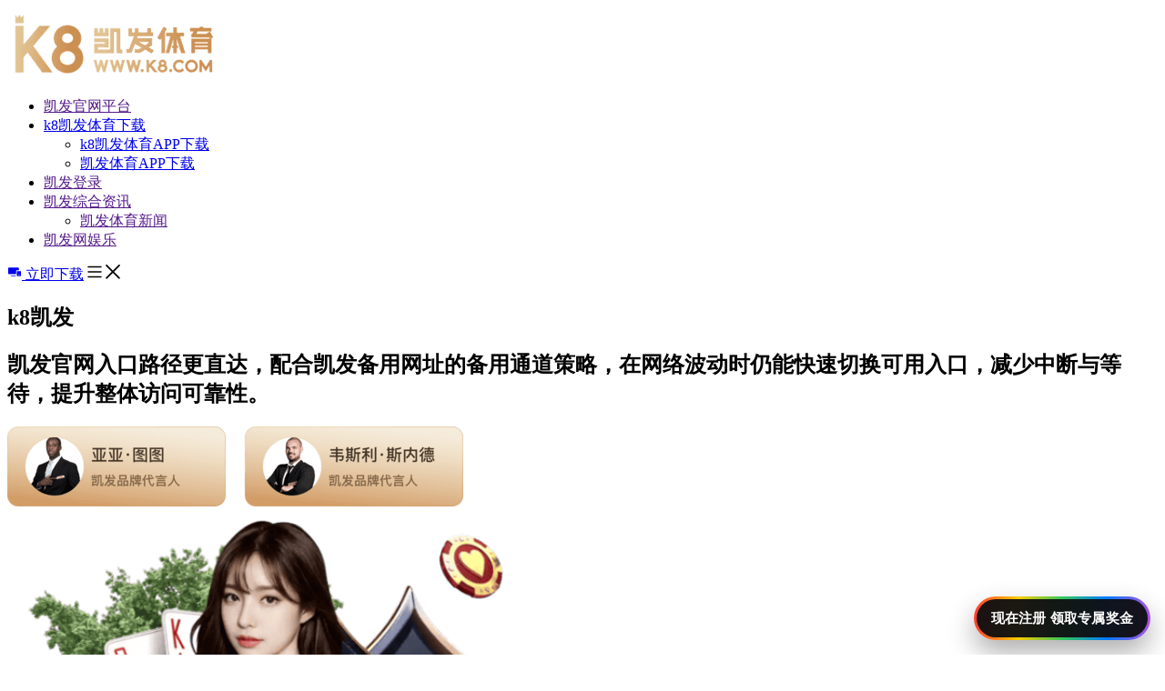

--- FILE ---
content_type: text/html; charset=UTF-8
request_url: http://newopstar.com/
body_size: 13422
content:
<!DOCTYPE html>
<html lang="zh-CN" prefix="og: https://ogp.me/ns#">
  <head>
    <meta http-equiv="Content-Type" content="text/html; charset=UTF-8">
    <meta http-equiv="Expires" content="0">
    <meta http-equiv="Cache-Control" content="no-cache">
    <meta http-equiv="windows-Target" content="_top">
    <meta name="theme-color" content="#fff">
    <meta name="viewport" content="width=device-width,initial-scale=1,minimum-scale=1,maximum-scale=5">
    <meta name="msvalidate.01" content="127F79ADBB1DF09A82CC68502506156A">
    <meta name="robots" content="index, follow, max-video-preview:-1, max-image-preview:large, max-snippet:-1">
    <title>
      凯发官网平台-
        凯发旗舰网站内容分类说明，查找更高效</title>
    <meta content="凯发电子网址采用官方统一发布与验证机制，搭配凯发官方网站权威入口说明，帮助用户有效识别正规渠道，降低误入非官方页面的风险，提升整体访问安全性。" name="description">
    <meta content="凯发官网平台-凯发旗舰平台-凯发k8集团-凯发手机登录" name="keywords">
    <meta name="copyright" content="k8凯发">
    <link rel="icon" type="/imgs/png" sizes="16x16" href="/imgs/k8icon.png">
    <link rel="icon" type="/imgs/png" sizes="32x32" href="/imgs/k8icon.png">
    <link rel="icon" type="/imgs/png" sizes="48x48" href="/imgs/k8icon.png">
    <link rel="shortcut icon" type="/imgs/x-icon" href="/imgs/k8icon.png">
    <link rel="apple-touch-icon" sizes="180x180" href="/imgs/k8icon.png">
    <link rel="mask-icon" href="/imgs/k8icon.png">
    <link rel="canonical" href="/">
    <link rel="alternate" hreflang="x-default" href="/">
    <link rel="alternate" hreflang="zh-CN" href="/">
    <meta property="og:type" content="website">
    <meta property="og:locale" content="zh-CN">
    <meta property="og:url" content="">
    <meta property="og:site_name" content="k8凯发">
    <meta property="og:title" content="凯发官网平台-凯发旗舰网站内容分类说明，查找更高效">
    <meta property="og:description" content="凯发电子网址采用官方统一发布与验证机制，搭配凯发官方网站权威入口说明，帮助用户有效识别正规渠道，降低误入非官方页面的风险，提升整体访问安全性。">
    <meta property="og:image" content="/imgs/site-figure.png">
    <meta property="og:updated_time" content="2024-11-10T18:56:23+00:00">
    <link rel="stylesheet" id="theme-css" href="/css/themes.css" type="text/css">
    <link rel="stylesheet" id="rest-css" href="/css/rest.css" type="text/css">
    <link rel="stylesheet" id="common-css" href="/css/common.css" type="text/css">
    <link rel="preload" as="image" href="/imgs/site-figure.png">
    <link rel="preload" as="image" href="/imgs/sponsor.png">
    <link rel="stylesheet" id="home-css" href="/css/home.css" type="text/css">
    <link rel="stylesheet" href="/css/swiper-bundle.min.css">
 <script type="text/javascript" src="/wp-includes/js/css.js"></script>
<script type="text/javascript" src="/wp-includes/js/html5.js"></script> 
    <style>.keyword-info-container{box-sizing:border-box;width:92%;margin-bottom:20px;font-size:12px;border-bottom:1px solid #dee1e5;border:1px solid #f1f3f4;margin:14px 16px;border-radius:2px;padding:20px;position:relative;-webkit-font-smoothing:antialiased}body[data-dt="1"] .keyword-info-container,html[dark] .keyword-info-container{border-color:#3d4042}.keyword-info-container .title{color:#26282d;font-size:16px;font-weight:bold}.keyword-info-container .tabs{list-style:none;display:flex;justify-content:flex-start;border-bottom:1px solid #dee1e5;margin-top:-10px;padding:0px 16px;align-items:center}.keyword-info-container .tabs.tip{border-color:#f8b199 !important;border-radius:2px;border:1px solid}.keyword-info-container .tabs li{padding:8px;padding-left:0;color:#000;cursor:pointer;font-size:12px}.keyword-info-container .tabs li.small{font-size:10px}.keyword-info-container .tabs li:last-child{overflow:hidden}.keyword-info-container .tabs li.active{color:#4285f4;margin:20px 0}table.keyword-info-table{border-collapse:collapse;width:100%;color:#000;font-size:12px;position:relative}.keyword-info-table thead{height:50px}.keyword-info-table th{padding:10px;padding-left:0;font-weight:bold;color:#000;font-size:12px}.keyword-info-table th:first-child{padding-left:16px}.keyword-info-table th:last-child{padding-right:0px}.keyword-info-table td{border-bottom:1px solid #f1f3f4;padding:10px;padding-left:0;height:50px;box-sizing:border-box}.keyword-info-table tr{border-bottom:1px solid #f1f3f4}body[data-dt="1"] .keyword-info-table td,html[dark] .keyword-info-table td{border-color:#3d4042}body[data-dt="1"] .keyword-info-table tr,html[dark] .keyword-info-table tr{border-color:#3d4042}body[data-dt="1"] .keyword-info-table tfoot tr,body[data-dt="1"] .keyword-info-table tfoot td,html[dark] .keyword-info-table tfoot tr,html[dark] .keyword-info-table tfoot td{border:none}.keyword-info-table td:first-child{padding-left:16px}.keyword-info-table td:last-child{padding-right:0px}.keyword-info-table tfoot tr,.keyword-info-table tfoot td{border:none}.ubersuggest-button{color:#0086f7;font-family:Figtree;font-size:14px;font-weight:bold;line-height:29px;padding:8px 30px;border:1px solid #0086f7;background-color:#fff;border-radius:2px;outline:none;border:none;cursor:pointer;margin:4px}.ubersuggest-logo-wrapper{display:flex;align-items:center;justify-content:flex-end;margin:10px 10px 0 0;font-weight:bold;color:#26282d}.ubersuggest-logo{width:182px;height:33px;cursor:pointer}.keyword-info-container .row{display:flex;justify-content:space-between;align-items:center;margin:0;padding:20px 16px}.header h2{color:#000;font-family:Figtree;font-size:24px;font-weight:500}html[dark] .keyword-info-container .title{color:#fff}html[dark] table.keyword-info-table{color:#fff}html[dark] .keyword-info-table th{color:#fff}html[dark] .keyword-info-table tfoot tr:last-child td .button-arrow{border-color:#fff}body[data-dt="1"] .keyword-info-container .title{color:#fff}body[data-dt="1"] .keyword-info-container .tabs{border-color:rgba(255,255,255,.0509803922)}body[data-dt="1"] table.keyword-info-table{color:#fff}body[data-dt="1"] .keyword-info-table th{color:#fff}</style>
    <style>.tippy-box[data-theme~=tip-dark] .tippy-content,.tippy-box[data-theme~=tip-light] .tippy-content{padding:0}.tippy-box[data-theme~=tip-dark]>.tippy-backdrop{background-color:#fff}.tippy-box[data-theme~=tip-dark]>.tippy-arrow:after{border-color:#fff;border-style:solid}.tippy-box[data-theme~=tip-dark][data-placement^=top]>.tippy-arrow:before{border-top-color:#fff}.tippy-box[data-theme~=tip-dark][data-placement^=top]>.tippy-arrow:after{border-top-color:#fff}.tippy-box[data-theme~=tip-dark][data-placement^=bottom]>.tippy-arrow:before{border-bottom-color:#fff;bottom:16px}.tippy-box[data-theme~=tip-dark][data-placement^=bottom]>.tippy-arrow:after{border-bottom-color:#fff}.tippy-box[data-theme~=tip-dark][data-placement^=left]>.tippy-arrow:before{border-left-color:#fff}.tippy-box[data-theme~=tip-dark][data-placement^=left]>.tippy-arrow:after{border-left-color:#fff}.tippy-box[data-theme~=tip-dark][data-placement^=right]>.tippy-arrow:before{border-right-color:#fff}.tippy-box[data-theme~=tip-dark][data-placement^=right]>.tippy-arrow:after{border-right-color:#fff}.tippy-box[data-theme~=tip-dark]>.tippy-svg-arrow{fill:#fff}.tippy-box[data-theme~=tip-light]>.tippy-backdrop{background-color:#202020}.tippy-box[data-theme~=tip-light]>.tippy-arrow:after{border-color:#202020;border-style:solid}.tippy-box[data-theme~=tip-light][data-placement^=top]>.tippy-arrow:before{border-top-color:#202020}.tippy-box[data-theme~=tip-light][data-placement^=top]>.tippy-arrow:after{border-top-color:#202020}.tippy-box[data-theme~=tip-light][data-placement^=bottom]>.tippy-arrow:before{border-bottom-color:#202020;bottom:16px}.tippy-box[data-theme~=tip-light][data-placement^=bottom]>.tippy-arrow:after{border-bottom-color:#202020}.tippy-box[data-theme~=tip-light][data-placement^=left]>.tippy-arrow:before{border-left-color:#202020}.tippy-box[data-theme~=tip-light][data-placement^=left]>.tippy-arrow:after{border-left-color:#202020}.tippy-box[data-theme~=tip-light][data-placement^=right]>.tippy-arrow:before{border-right-color:#202020}.tippy-box[data-theme~=tip-light][data-placement^=right]>.tippy-arrow:after{border-right-color:#202020}.tippy-box[data-theme~=tip-light]>.tippy-svg-arrow{fill:#202020}</style>
    <style>.tippy-box[data-animation=fade][data-state=hidden]{opacity:0}[data-tippy-root]{max-width:calc(100vw - 10px)}.tippy-box{position:relative;background-color:#333;color:#fff;border-radius:4px;font-size:14px;line-height:1.4;white-space:normal;outline:0;transition-property:transform,visibility,opacity}.tippy-box[data-placement^=top]>.tippy-arrow{bottom:0}.tippy-box[data-placement^=top]>.tippy-arrow:before{bottom:-7px;left:0;border-width:8px 8px 0;border-top-color:initial;transform-origin:center top}.tippy-box[data-placement^=bottom]>.tippy-arrow{top:0}.tippy-box[data-placement^=bottom]>.tippy-arrow:before{top:-7px;left:0;border-width:0 8px 8px;border-bottom-color:initial;transform-origin:center bottom}.tippy-box[data-placement^=left]>.tippy-arrow{right:0}.tippy-box[data-placement^=left]>.tippy-arrow:before{border-width:8px 0 8px 8px;border-left-color:initial;right:-7px;transform-origin:center left}.tippy-box[data-placement^=right]>.tippy-arrow{left:0}.tippy-box[data-placement^=right]>.tippy-arrow:before{left:-7px;border-width:8px 8px 8px 0;border-right-color:initial;transform-origin:center right}.tippy-box[data-inertia][data-state=visible]{transition-timing-function:cubic-bezier(0.54, 1.5, 0.38, 1.11)}.tippy-arrow{width:16px;height:16px;color:#333}.tippy-arrow:before{content:"";position:absolute;border-color:rgba(0,0,0,0);border-style:solid}.tippy-content{position:relative;padding:5px 9px;z-index:1}</style>
    <style>.tippy-box[data-theme~=light]{color:#26323d;box-shadow:0 0 20px 4px rgba(154,161,177,.15),0 4px 80px -8px rgba(36,40,47,.25),0 4px 4px -2px rgba(91,94,105,.15);background-color:#fff}.tippy-box[data-theme~=light][data-placement^=top]>.tippy-arrow:before{border-top-color:#fff}.tippy-box[data-theme~=light][data-placement^=bottom]>.tippy-arrow:before{border-bottom-color:#fff}.tippy-box[data-theme~=light][data-placement^=left]>.tippy-arrow:before{border-left-color:#fff}.tippy-box[data-theme~=light][data-placement^=right]>.tippy-arrow:before{border-right-color:#fff}.tippy-box[data-theme~=light]>.tippy-backdrop{background-color:#fff}.tippy-box[data-theme~=light]>.tippy-svg-arrow{fill:#fff}</style>
    <style id="_goober">@keyframes go2264125279{from{transform:scale(0) rotate(45deg);opacity:0;}to{transform:scale(1) rotate(45deg);opacity:1;}}@keyframes go3020080000{from{transform:scale(0);opacity:0;}to{transform:scale(1);opacity:1;}}@keyframes go463499852{from{transform:scale(0) rotate(90deg);opacity:0;}to{transform:scale(1) rotate(90deg);opacity:1;}}@keyframes go1268368563{from{transform:rotate(0deg);}to{transform:rotate(360deg);}}@keyframes go1310225428{from{transform:scale(0) rotate(45deg);opacity:0;}to{transform:scale(1) rotate(45deg);opacity:1;}}@keyframes go651618207{0%{height:0;width:0;opacity:0;}40%{height:0;width:6px;opacity:1;}100%{opacity:1;height:10px;}}@keyframes go901347462{from{transform:scale(0.6);opacity:0.4;}to{transform:scale(1);opacity:1;}}.go4109123758{z-index:9999;}.go4109123758 > *{pointer-events:auto;}</style>
    <style>.ubersuggest-header-container{box-sizing:border-box;width:100%;font-size:12px;-webkit-font-smoothing:antialiased}@keyframes slideInFromLeft{from{transform:translateX(100%);opacity:0}to{transform:translateX(-4%);opacity:1}}.ubersuggest-header-container .toast-container{animation:slideInFromLeft .5s ease forwards}.ubersuggest-header-container .row{margin:0;padding:15px 16px 15px 16px;display:flex;justify-content:space-between;align-items:center;min-height:30px}.ubersuggest-header-container .row>div{display:flex;flex-wrap:wrap;gap:8px}.ubersuggest-header-container .row>div:first-child>div{flex-wrap:wrap;align-content:space-around}.ue-enable{display:block}.ue-disable,.ue-enable.hide-settings{display:none !important}.ue-disable.hide-settings{display:flex !important}.ubersuggest-header-container .settings{display:flex;align-items:center}.ubersuggest-header-container .settings-label{margin-right:21px}.ubersuggest-header-container .settings-icon{width:21px;height:21px;margin-right:7px}</style>
    <style>.rr--group{display:flex;width:100%;position:relative}.rr--box{display:flex;width:100%;flex-grow:1;-webkit-tap-highlight-color:rgba(0,0,0,0)}.rr--svg{display:flex;aspect-ratio:1;width:100%;flex-grow:1;overflow:clip;pointer-events:none}@supports not (overflow: clip){.rr--svg{overflow:auto}}.rr--box:focus,.rr--box:focus-visible,.rr-reset:focus-visible,.rr-reset:focus{outline:none;box-shadow:none}.rr--focus-reset{outline:6px double #0079ff}.rr--box:focus-visible .rr--svg{outline:6px double #0079ff;isolation:isolate}.rr--reset{position:absolute;width:1px;height:1px;padding:0;margin:-1px;overflow:hidden;clip:rect(0, 0, 0, 0);white-space:nowrap;border:0;right:0;bottom:50%}[dir=rtl] .rr--reset{left:0;right:auto}.rr--dir-y .rr--reset{bottom:0;right:50%}.rr--disabled{opacity:.5;cursor:not-allowed}.rr--disabled .rr--svg{pointer-events:none}.rr--pointer .rr--box{cursor:pointer}.rr--dir-x{flex-direction:row}.rr--dir-y{flex-direction:column}.rr--space-sm .rr--svg{padding:8%}.rr--space-md .rr--svg{padding:12.5%}.rr--space-lg .rr--svg{padding:17.5%}.rr--dir-x.rr--gap-sm .rr--svg{margin:0 6.25%}.rr--dir-x.rr--gap-sm .rr--box:focus-visible:after{width:87.5%;left:6.25%}.rr--dir-x.rr--gap-md .rr--svg{margin:0 12.5%}.rr--dir-x.rr--gap-md .rr--box:focus-visible:after{width:75%;left:12.5%}.rr--dir-x.rr--gap-lg .rr--svg{margin:0 25%}.rr--dir-x.rr--gap-lg .rr--box:focus-visible:after{width:50%;left:25%}.rr--dir-y.rr--gap-sm .rr--svg{margin:6.25% 0}.rr--dir-y.rr--gap-md .rr--svg{margin:12.5% 0}.rr--dir-y.rr--gap-lg .rr--svg{margin:25% 0}.rr--rx-sm .rr--svg{border-radius:5%}.rr--rx-md .rr--svg{border-radius:15%}.rr--rx-lg .rr--svg{border-radius:20%}.rr--rx-full .rr--svg{border-radius:100%}.rr--has-stroke .rr--svg{stroke-linecap:round;stroke-linejoin:round}.rr--has-border .rr--svg{border-width:var(--rr--border-width);border-style:solid}.rr--on .rr--svg{fill:var(--rr--fill-on-color, none)}.rr--off .rr--svg{fill:var(--rr--fill-off-color, none)}.rr--has-stroke .rr--on .rr--svg{stroke:var(--rr--stroke-on-color, currentColor)}.rr--has-stroke .rr--off .rr--svg{stroke:var(--rr--stroke-off-color, currentColor)}.rr--on .rr--svg{background-color:var(--rr--box-on-color, none)}.rr--off .rr--svg{background-color:var(--rr--box-off-color, none)}.rr--has-border .rr--off .rr--svg{border-color:var(--rr--border-off-color, currentColor)}.rr--has-border .rr--on .rr--svg{border-color:var(--rr--border-on-color, currentColor)}.rr--fx-colors{--rr--easing: .2s cubic-bezier(.61, 1, .88, 1)}.rr--fx-colors .rr--svg{transition-duration:.2s;transition-timing-function:var(--rr--easing);transition-property:background-color,border-color,fill,stroke}.rr--fx-opacity .rr--off{opacity:.35;transition:opacity var(--rr--easing)}.rr--fx-opacity .rr--on{opacity:1}@media(hover: hover){.rr--fx-opacity .rr--box:hover{opacity:1}}@media(hover: hover){.rr--fx-zoom .rr--box{transition:transform var(--rr--easing);transform:scale(1)}.rr--fx-zoom .rr--box:hover{transform:scale(1.2)}}@media(hover: hover)and (prefers-reduced-motion){.rr--fx-zoom .rr--box:hover{transform:scale(1)}}@media(hover: hover){.rr--fx-position .rr--box{transition:transform var(--rr--easing);transform:translateY(0)}.rr--fx-position .rr--box:hover{transform:translateY(-15%)}}@media(hover: hover)and (prefers-reduced-motion){.rr--fx-position .rr--box:hover{transform:translateY(0)}}.rr--svg-stop-1{stop-color:var(--rr--fill-on-color, rgba(0, 0, 0, 0))}[dir=rtl] .rr--svg-stop-1,.rr--svg-stop-2{stop-color:var(--rr--fill-off-color, rgba(0, 0, 0, 0))}[dir=rtl] .rr--svg-stop-2{stop-color:var(--rr--fill-on-color, rgba(0, 0, 0, 0))}.rr--hf-svg-on{fill:var(--rr--fill-on-color, none)}.rr--hf-svg-off{fill:var(--rr--fill-off-color, none)}.rr--has-stroke .rr--hf-svg-on{stroke:var(--rr--stroke-on-color, currentColor)}.rr--has-stroke .rr--hf-svg-off{stroke:var(--rr--stroke-off-color, currentColor)}.rr--hf-svg-on .rr--svg,.rr--hf-svg-off .rr--svg{background-color:var(--rr--box-off-color, none)}.rr--has-border .rr--hf-svg-on .rr--svg{border-color:var(--rr--border-on-color, currentColor)}.rr--has-border .rr--hf-svg-off .rr--svg{border-color:var(--rr--border-off-color, currentColor)}.rr--dir-x .rr--hf-box-int .rr--svg{background:linear-gradient(to right, var(--rr--box-on-color, none) 50%, var(--rr--box-off-color, none) 50%)}[dir=rtl] .rr--dir-x .rr--hf-box-int .rr--svg{background:linear-gradient(to left, var(--rr--box-on-color, none) 50%, var(--rr--box-off-color, none) 50%)}.rr--dir-y .rr--hf-box-int .rr--svg{background:linear-gradient(to bottom, var(--rr--box-on-color, none) 50%, var(--rr--box-off-color, none) 50%)}.rr--hf-box-on .rr--svg{background-color:var(--rr--box-on-color, none)}.rr--hf-box-off .rr--svg{background-color:var(--rr--box-off-color, none)}.rr--hf-box-on .rr--svg,.rr--hf-box-off .rr--svg,.rr--hf-box-int .rr--svg{fill:var(--rr--fill-off-color, none)}.rr--has-stroke .rr--hf-box-on .rr--svg,.rr--has-stroke .rr--hf-box-off .rr--svg,.rr--has-stroke .rr--hf-box-int .rr--svg{stroke:var(--rr--stroke-off-color, currentColor)}.rr--has-border .rr--hf-box-on .rr--svg,.rr--has-border .rr--hf-box-int .rr--svg{border-color:var(--rr--border-on-color, currentColor)}.rr--has-border .rr--hf-box-off .rr--svg{border-color:var(--rr--border-off-color, currentColor)}</style>
    <style>.keyword-info-section{color:#26282d;font-family:Figtree;font-size:12px;height:100%;display:flex;align-items:center;-webkit-font-smoothing:antialiased}.keyword-info-section img{max-width:none}.keyword-info-section>li{font-weight:600;position:relative;display:flex;align-items:center;gap:6px}.keyword-info-section>li:first-child::after{content:"";width:6px;height:6px;background-color:#e8ebec;border-radius:50%;margin:0px 10px 0px 4px}body[data-dt="1"] .keyword-info-section>li:first-child::after{background-color:#636363}.keyword-info-section.hidden{display:none}.keyword-info-section.google{background-color:rgba(0,0,0,0)}.keyword-info-section.youtube{margin-right:15px;padding:0 0 0 10px;height:100%;background-color:#fff}.keyword-info-section.amazon{padding:13px 0;background-color:#fff}</style>
    <style>.kw-overview-container{box-sizing:border-box;width:673px;padding:0;margin:0;margin-top:14px;font-size:12px;font-family:Figtree;-webkit-font-smoothing:antialiased}.kw-overview-container.youtube{box-sizing:border-box;width:645px;padding:0;margin:0;font-size:12px}</style>
    <style>.bl-info-container{box-sizing:border-box;width:100%;padding:0;margin:0;font-size:12px;font-family:"Figtree";-webkit-font-smoothing:antialiased}.bl-info-header{display:flex;min-height:24px;width:100%;padding:0;justify-content:space-between;box-sizing:border-box;margin-bottom:5px}.bl-info-header .row{display:flex;margin:0;width:100%;justify-content:space-between}.bl-info-header .row.youtube{justify-content:flex-start}.bl-info-content,.kw-info-content{width:97%;display:flex;flex-direction:column;border:1px solid #dee1e5;border-radius:4px;padding-block:16px 10px;justify-items:center;align-items:center;margin-bottom:16px;position:relative}body[data-dt="1"] .kw-info-content,body[data-dt="1"] .bl-info-content{background:rgba(0,0,0,0);border-color:#292929}.bl-info-content img.loading{width:50px;margin:0 auto;margin-bottom:10px}.kw-info-content img.loading{width:50px;margin:0 auto;margin-top:10px;margin-bottom:10px}table.bl-info-table,table.kw-info-table{border-collapse:collapse;width:calc(100% - 32px);color:#808185;font-size:12px}body[data-dt="1"] table.bl-info-table,body[data-dt="1"] table.kw-info-table{color:#fff}.bl-info-table thead,.kw-info-table thead{height:50px;background:#f6f7f7}body[data-dt="1"] table.bl-info-table thead,body[data-dt="1"] table.kw-info-table thead{background:#36373a}.bl-info-table tr,.kw-info-table tr{width:100%;max-width:600px}.bl-info-table th,.kw-info-table th{padding:10px;padding-left:0;font-weight:600;color:#000;font-size:12px;border-bottom:1px solid #f6f7f7}body[data-dt="1"] .bl-info-table th,body[data-dt="1"] .kw-info-table th{color:#fff;border-color:#3d4043}.bl-info-table th:first-child,.kw-info-table th:first-child{padding-left:16px}.bl-info-table th:last-child,.kw-info-table th:last-child{border-right:none;padding-right:16px}.bl-info-table td,.kw-info-table td{border-bottom:1px solid #dee1e5;padding:10px;padding-left:0;max-width:0;overflow:hidden;text-overflow:ellipsis;white-space:nowrap;color:#000}body[data-dt="1"] .bl-info-table td,body[data-dt="1"] .kw-info-table td{color:#fff;border-color:#3d4043}.bl-info-table td:first-child,.kw-info-table td:first-child{border-left:none;padding-left:16px}.bl-info-table tfoot td:first-child,.kw-info-table tfoot td:first-child{padding-left:0;padding-top:12px}.bl-info-table tfoot td:last-child,.kw-info-table tfoot td:last-child{padding-right:0;padding-top:12px}.bl-info-table td:last-child,.kw-info-table td:last-child{border-right:none;padding-right:16px}.bl-info-table tfoot tr:last-child td,.kw-info-table tfoot tr:last-child td{border-bottom:none}.bl-info-container .row{display:flex;justify-content:space-between;align-items:center;flex-wrap:wrap}.bl-info-container .row.start{justify-content:flex-start;gap:10px}.bl-info-container .row.start.tip{border:1px solid #f8b199;border-radius:2px;width:fit-content;padding-right:10px}</style>
    <style>.statistics-graph-container{box-sizing:border-box;width:92%;font-size:12px;border-bottom:1px solid #dee1e5;border:1px solid #f1f3f4;margin:24px 16px;border-radius:2px;padding:20px;padding-bottom:10px;position:relative;-webkit-font-smoothing:antialiased}body[data-dt="1"] .statistics-graph-container{border-color:#3d4042}.statistics-graph-container.tip{border:1px solid #f8b199;border-radius:2px}.statistics-graph-container .row{display:flex;justify-content:space-between;align-items:center;margin:0 0 20px 0}.statistics-graph-container .row.closed{margin-bottom:10px}.statistics-graph-container .row .title{color:#26282d;font-size:16px;font-weight:bold}body[data-dt="1"] .statistics-graph-container .row .title{color:#fff}body[data-dt="1"] .statistics-graph-container .tabs{border-bottom:1px solid #dee1e5}body[data-dt="1"] .statistics-graph-container .tabs li{color:#fff}body[data-dt="1"] .statistics-graph-container .tabs li.active{color:#fff;border-bottom:3px solid #fff}</style></head>
  <body>
    <header class="page-header" id="header">
      <div class="header-container">
        <div class="header-wrapper">
          <div class="header-logo">
            <a href="">
              <img src="/imgs/logo.png" alt="凯发官网平台" title="凯发官网平台"></a>
          </div>
          <nav class="page-nav" id="nav">
            <ul class="nav-list">
              <li class="nav-item nav-link">
                <a class="nav-link-item" href="" data-target="site">
                  凯发官网平台</a>
              </li>
              <li class="nav-item nav-link active">
                <a class="nav-link-item has-sub-menu" href="/vip/" data-target="platform">k8凯发体育下载
                  <div class="sub-menu-icon">
                    <i class="sub-menu-icon-arrow"></i></div>
                </a>
                <div class="sub-menu-wrapper">
                  <ul class="sub-menu">
                    <li>
                      <a class="sub-menu-link" title="凯发官网平台" href="/vip/">k8凯发体育APP下载</a></li>
                    <li>
                      <a class="sub-menu-link" title="凯发体育APP下载" href="/vip/">凯发体育APP下载</a></li>
                  </ul>
                </div>
              </li>
              <li class="nav-item nav-link">
                <a class="nav-link-item" href="" data-target="dynamic">凯发登录</a></li>
              <li class="nav-item">
                <a class="has-sub-menu" href="" rel="" target="_self">凯发综合资讯
                  <div class="sub-menu-icon">
                    <i class="sub-menu-icon-arrow"></i></div>
                </a>
                <div class="sub-menu-wrapper">
                  <ul class="sub-menu">
                    <li>
                      <a rel="" target="_self" title="凯发体育新闻" href="">凯发体育新闻</a></li>
                  </ul>
                </div>
              </li>
              <li class="nav-item">
                <a class="" href="" rel="" target="_self">凯发网娱乐</a></li>
            </ul>
          </nav>
          <a href="/vip/" class="header-download-btn link-btn">
            <i class="header-download-btn-icon">
              <svg class="icon" style="width:1em;height:1em;fill:currentColor" viewBox="0 0 1024 1024" version="1.1" xmlns="http://www.w3.org/2000/svg">
                <path d="M820 400.9V262c0-30.7-25.1-55.5-56-55.5H120c-30.9 0-56 24.9-56 55.5v361c0 30.7 25.1 55.5 56 55.5h504v-222c0-30.7 25.1-55.5 56-55.5h140z m102.8 56.2H714.2c-20.5 0-37.2 16.9-37.2 37.7v285c0 20.8 16.7 37.7 37.2 37.7h208.6c20.5 0 37.2-16.9 37.2-37.7v-285c0-20.8-16.7-37.7-37.2-37.7z m-55.5 305.1h-94.9c-4.9 0-8.9-6.2-8.9-13.9s4-13.9 8.9-13.9h94.9c4.9 0 8.9 6.2 8.9 13.9s-4 13.9-8.9 13.9zM568 762H288c-15.5 0-28 12.4-28 27.8 0 15.3 12.5 27.8 28 27.8h280c15.5 0 28-12.4 28-27.8S583.5 762 568 762z"></path>
              </svg>
            </i>立即下载</a>
          <i class="header-mobile-menu-icon header-mobile-menu-close">
            <svg class="header-mobile-menu-show-icon" style="width:1em;height:1em;fill:currentColor" viewBox="0 0 1024 1024" version="1.1" xmlns="http://www.w3.org/2000/svg">
              <path d="M66.488889 211.781818h891.022222c28.198788 0 50.980202-22.238384 50.980202-49.648485 0-27.397172-22.768485-49.648485-50.980202-49.648485H66.488889C38.341818 112.484848 15.508687 134.723232 15.508687 162.133333s22.833131 49.648485 50.980202 49.648485z m891.009293 248.242424H66.488889C38.277172 460.024242 15.508687 482.262626 15.508687 509.672727s22.768485 49.648485 50.980202 49.648485h891.022222c28.198788 0 50.980202-22.238384 50.980202-49.648485-0.012929-27.410101-22.923636-49.648485-50.993131-49.648485z m0 351.63798H66.488889c-28.134141 0-50.980202 22.238384-50.980202 49.648485s22.833131 49.648485 50.980202 49.648485h891.022222c28.198788 0 50.980202-22.238384 50.980202-49.648485-0.012929-27.397172-22.781414-49.648485-50.993131-49.648485z m0 0"></path>
            </svg>
            <svg class="header-mobile-menu-close-icon" style="width:1em;height:1em;fill:currentColor" viewBox="0 0 1024 1024" version="1.1" xmlns="http://www.w3.org/2000/svg">
              <path d="M589.704 501.674L998.27 93.107c20.652-20.653 20.652-54.556 0-75.209l-2.237-2.237c-20.652-20.652-54.556-20.652-75.208 0L512.258 424.745 103.691 15.489c-20.652-20.652-54.556-20.652-75.208 0l-2.238 2.237c-21.168 20.652-21.168 54.556 0 75.208l408.568 408.74L26.245 910.24c-20.652 20.652-20.652 54.556 0 75.208l2.238 2.238c20.652 20.652 54.556 20.652 75.208 0l408.567-408.568 408.568 408.568c20.652 20.652 54.556 20.652 75.208 0l2.237-2.238c20.652-20.652 20.652-54.556 0-75.208L589.704 501.674z"></path>
            </svg>
          </i>
        </div>
      </div>
      <div class="header-cover-click"></div>
    </header>
    <main class="page-main">
      <section class="site" id="site">
        <div class="site-bg">
          <div class="site-container">
            <div class="site-info">
              <h1 class="site-title">k8凯发</h1>
              <div class="site-line"></div>
              <h2 class="site-desc">凯发官网入口路径更直达，配合凯发备用网址的备用通道策略，在网络波动时仍能快速切换可用入口，减少中断与等待，提升整体访问可靠性。</h2>
              <div class="site-sponser">
                <img src="/imgs/sponsor.png" loading="eager" fetchpriority="high" alt="凯发旗舰平台" title="凯发旗舰平台"></div>
            </div>
            <div class="site-main">
              <img width="622" height="470" src="/imgs/site-figure.png" loading="eager" fetchpriority="high" alt="凯发旗舰平台" title="凯发旗舰平台"></div>
          </div>
        </div>
        <div class="site-contract">
          <ul class="site-contract-wrap">
            <li>
              <i style="background-image:url(/imgs/icon_computer.png)"></i>
			   <a  title="凯发体育网页版" href="/vip/">凯发体育网页版</a></li>
              <i class="icon-directup"></i>
            </li>
            <li>
              <i style="background-image:url(/imgs/icon_app.png)"></i>
			   <a  title="凯发体育全站APP" href="/vip/">凯发体育全站APP</a></li>
              <i class="icon-directup"></i>
            </li>
            <li>
              <i style="background-image:url(/imgs/icon_sport.png)"></i>
			   <a  title="凯发体育APP" href="/vip/">凯发体育APP</a></li>
              <i class="icon-directup"></i>
            </li>
            <li>
              <i style="background-image:url(/imgs/icon_computer.png)"></i>
			   <a  title="凯发体育" href="/vip/">凯发体育平台推荐</a></li>
              <i class="icon-directup"></i>
            </li>
          </ul>
		  凯发电游官网内容更新节奏稳定，结合凯发电游游戏的多样玩法，满足不同用户偏好。
          <div class="site-line"></div>
        </div>
      </section>
      <section class="platform" id="platform">
        <div class="section-title">
          <div class="section-title-wrap">
            <i class="section-title-left"></i>
            <h2>凯发官网平台</h2>
            <i class="section-title-right"></i>
          </div>
          <p class="section-title-subtitle">凯发注册地址平台统一入口与验证规则，结合凯发电子网址的官方发布机制，帮助用户更安心识别正规通道并降低误入风险；路径更明确、提示更清晰，日常访问更稳定。</p></div>
        <div class="platform-list-container">
          <ul class="platform-list-wrap">
            <li class="platform-list-item">
              <img loading="lazy" src="/imgs/app-all.png" alt="凯发官网平台" title="凯发官网平台">
              <h3>
                <a class="out-link-click" href="">k8凯发全站APP</a></h3>
              <p class="platform-list-item-content">凯发体育滚球更新节奏快、信息更直观，配合凯发手机官网的适配布局，让不同机型显示更清晰、入口更集中，减少误触与查找时间。</p>
              <a class="platform-list-item-btn plain-btn" href="/vip/">点击下载</a>
			  </li>
            <li class="platform-list-item">
              <img loading="lazy" src="/imgs/app-sports.png" alt="凯发旗舰平台" title="凯发旗舰平台">
              <h3>
                <a class="out-link-click" href="">k8凯发体育APP</a></h3>
              <p class="platform-list-item-content">凯发地址平台统一管理入口与验证规则，配合凯发官网平台的稳定架构，体育APP实现月度约3万场赛事覆盖与200+玩法选择，支持实时操作；信息展示更直观，使用更安心。</p>
               <a class="platform-list-item-btn plain-btn" href="/vip/">点击下载</a>
			  </li>
            <li class="platform-list-item">
              <img loading="lazy" src="/imgs/board-games.png" alt="凯发k8集团" title="凯发k8集团">
              <h3>
                <a class="out-link-click" href="">K8凯发棋牌APP</a></h3>
			 <p class="platform-list-item-content">凯发官网地址更新整理更及时，配合凯发官网下载正规渠道的棋牌APP，入口更清晰更可靠；平台整合多样棋牌场馆与经典玩法，官方直营并提供高标准保障，支持好友对战、房间互动与快速开局。</p>
           <a class="platform-list-item-btn plain-btn" href="/vip/">点击下载</a>
			  </li>
            <li class="platform-list-item">
              <img loading="lazy" src="/imgs/app-login.png" alt="凯发登录器" title="凯发登录器">
              <h3>
                <a class="out-link-click" href="">凯发登录器</a></h3>
              <p class="platform-list-item-content">使用凯发体育自研登录器配合凯发旗舰网站的正规入口，Windows/Mac端进入页面更顺畅，能够有效缓解屏蔽与劫持异常，安装轻量快捷、启动快，减少等待与中断。</p>
			 <a class="platform-list-item-btn plain-btn" href="/vip/">点击下载</a>
			  </li>
          </ul>
        </div>
      </section>
      <section class="about-us" id="about-us">
        <div class="section-title">
          <div class="section-title-wrap">
            <i class="section-title-left"></i>
            <h2>认识凯发官网平台</h2>
            <i class="section-title-right"></i>
          </div>
          <p class="section-title-subtitle">带您一起认识我们的K8凯发</p></div>
        <div class="about-content lazy-loaded" style="background-image: url(/imgs/about_bg.jpg&quot;);">
          <div class="about-container">
            <img src="/imgs/about.png" class="about-picture" loading="lazy" alt="凯发官网平台" title="凯发官网平台">
            <ul class="about-content-nav-list">
              <li data-item="about-nav-0" class="active">
                <i class="about-nav-icon lazy-loaded" style="background-image: url(/imgs/about_icon_01.png&quot;);"></i>
                <span>平台简介</span></li>
              <li data-item="about-nav-1" class="">
                <i class="about-nav-icon lazy-loaded" style="background-image: url(/imgs/about_icon_02.png&quot;);"></i>
                <span>优良服务</span></li>
              <li data-item="about-nav-2" class="">
                <i class="about-nav-icon lazy-loaded" style="background-image: url(/imgs/about_icon_03.png&quot;);"></i>
                <span>策略目标</span></li>
            </ul>
            <div class="about-content-wrap-container">
              <div id="about-nav-0" class="about-content-wrap">
                <div class="text-title-wrapper" style="display:flex">
                  <h3 class="text-title-main-title">平台简介</h3>
                  <p class="text-title-sub-title">INTRODUCTION</p></div>
                <div class="about-content-wrap-word-wrapper">
                  <p>通过凯发官方网站可看到k8凯发中国在体育基金、赛事版权与云安全支付系统方面的长期布局，持续参与奥运会、欧洲杯、世界杯等赛事转播运营与俱乐部赞助合作，通过整合营销形成独立安全防护与管理体系，采用ISO/IEC 27001:2013 256位加密标准强化信息安全。</p>
                </div>
              </div>
            </div>
          </div>
        </div>
      </section>
      <section class="hot-game" id="hot-game">
        <div class="section-title">
          <div class="section-title-wrap">
            <i class="section-title-left"></i>
            <h2>凯发官网平台游戏</h2>
            <i class="section-title-right"></i>
          </div>
          <p class="section-title-subtitle">你想要的凯发官网平台都有，带给您丰富的娱乐体验</p></div>
        <div class="hot-game-content container">
          <ul class="hot-game-nav">
            <li data-index="0" class="active">
              <p>凯发体育</p>
            </li>
            <li data-index="1" class="">
              <p>凯发真人</p>
            </li>
            <li data-index="2" class="">
              <p>凯发棋牌</p>
            </li>
            <li data-index="3" class="">
              <p>凯发电竞</p>
            </li>
            <li data-index="4" class="">
              <p>凯发彩票</p>
            </li>
            <li data-index="5" class="">
              <p>凯发电游</p>
            </li>
          </ul>
          <div class="swiper hot-game-swiper swiper-initialized swiper-horizontal swiper-backface-hidden">
            <div class="swiper-wrapper" id="swiper-wrapper-564f3305a3443dba" aria-live="polite">
              <div class="swiper-slide swiper-slide-active" role="group" aria-label="1 / 6" style="width: 1200px; margin-right: 80px;">
                <div class="hot-game-swiper-inner-wrapper">
                  <img loading="lazy" class="hot-game-swiper-banner" src="/imgs/game_img01.png" alt="凯发官网平台" title="凯发官网平台">
                  <div class="hot-game-swiper-content-wrapper">
                    <div class="hot-game-swiper-content-inner-wrapper">
                      <div class="text-title-wrapper" style="display:flex">
                        <h3 class="text-title-main-title">K8凯发体育</h3>
                        <p class="text-title-sub-title">SPORTS</p></div>
                      <div>
                        <p class="hot-game-swiper-content-word">进入凯发官网平台后可一站式查看体育赛程与盘口，内容以赔率优势与覆盖面广为特点，结合凯发体育滚球的即时变化，支持让球、大小盘、半全场、波胆、单双、总进球及串关玩法，动画与视频直播同步。</p>
						  <p class="hot-game-swiper-content-word">先在娱乐凯发官方入口查看安全提示，再通过凯发登录首页进入账户中心，验证流程更清楚，常用功能集中呈现，减少误触并提升访问稳定性与操作效率。</p></div>
                    </div>
                  </div>
                </div>
              </div>
            </div>
            <div class="swiper-button-prev swiper-button-disabled" data-bg="/imgs/arrowcircleleft.png" tabindex="-1" role="button" aria-label="Previous slide" aria-controls="swiper-wrapper-564f3305a3443dba" aria-disabled="true"></div>
            <div class="hot-game-swiper-number">
              <span>1</span>/ 6</div>
            <div class="swiper-button-next" data-bg="/imgs/arrowcircleright.png" tabindex="0" role="button" aria-label="Next slide" aria-controls="swiper-wrapper-564f3305a3443dba" aria-disabled="false"></div>
            <span class="swiper-notification" aria-live="assertive" aria-atomic="true"></span>
          </div>
        </div>
      </section>
      <section class="faq" id="faq">
        <div class="section-title">
          <div class="section-title-wrap">
            <i class="section-title-left"></i>
            <h2>凯发官网平台热门问题答疑</h2>
            <i class="section-title-right"></i>
          </div>
          <p class="section-title-subtitle">凯发k8集团使用中常遇到的问题供您参考</p></div>
        <div class="faq-container">
          <ul class="faq-wrap">
            <li class="faq-item">
              <div class="faq-title-wrap">
                <h3 class="faq-title">
                  <i>
                    <svg class="icon" style="width:1em;height:1em;fill:currentColor" viewBox="0 0 1024 1024" version="1.1" xmlns="http://www.w3.org/2000/svg">
                      <path d="M512 64c-247.039484 0-448 200.960516-448 448S264.960516 960 512 960 960 759.039484 960 512 759.039484 64 512 64zM512 832.352641c-26.496224 0-48.00043-21.504206-48.00043-48.00043 0-26.496224 21.504206-48.00043 48.00043-48.00043s48.00043 21.504206 48.00043 48.00043S538.496224 832.352641 512 832.352641zM600.576482 505.184572c-27.839699 27.808735-56.575622 56.544658-56.575622 82.368284l0 54.112297c0 17.664722-14.336138 32.00086-32.00086 32.00086s-32.00086-14.336138-32.00086-32.00086l0-54.112297c0-52.352533 39.999785-92.352318 75.32751-127.647359 25.887273-25.887273 52.67249-52.639806 52.67249-73.984034 0-53.343368-43.07206-96.735385-95.99914-96.735385-53.823303 0-95.99914 41.535923-95.99914 94.559333 0 17.664722-14.336138 31.99914-32.00086 31.99914s-32.00086-14.336138-32.00086-31.99914c0-87.423948 71.775299-158.559333 160.00086-158.559333s160.00086 72.095256 160.00086 160.735385C672.00086 433.791157 635.680581 470.080473 600.576482 505.184572z"></path>
                    </svg>
                  </i>凯发官方网站的入口说明通常在哪里展示，怎样快速找到线路更新与公告信息？</h3>
                <i class="faq-title-icon"></i>
              </div>
              <div class="faq-content-wrap">
            </li>
            <li class="faq-item">
              <div class="faq-title-wrap">
                <h3 class="faq-title">
                  <i>
                    <svg class="icon" style="width:1em;height:1em;fill:currentColor" viewBox="0 0 1024 1024" version="1.1" xmlns="http://www.w3.org/2000/svg">
                      <path d="M512 64c-247.039484 0-448 200.960516-448 448S264.960516 960 512 960 960 759.039484 960 512 759.039484 64 512 64zM512 832.352641c-26.496224 0-48.00043-21.504206-48.00043-48.00043 0-26.496224 21.504206-48.00043 48.00043-48.00043s48.00043 21.504206 48.00043 48.00043S538.496224 832.352641 512 832.352641zM600.576482 505.184572c-27.839699 27.808735-56.575622 56.544658-56.575622 82.368284l0 54.112297c0 17.664722-14.336138 32.00086-32.00086 32.00086s-32.00086-14.336138-32.00086-32.00086l0-54.112297c0-52.352533 39.999785-92.352318 75.32751-127.647359 25.887273-25.887273 52.67249-52.639806 52.67249-73.984034 0-53.343368-43.07206-96.735385-95.99914-96.735385-53.823303 0-95.99914 41.535923-95.99914 94.559333 0 17.664722-14.336138 31.99914-32.00086 31.99914s-32.00086-14.336138-32.00086-31.99914c0-87.423948 71.775299-158.559333 160.00086-158.559333s160.00086 72.095256 160.00086 160.735385C672.00086 433.791157 635.680581 470.080473 600.576482 505.184572z"></path>
                    </svg>
                  </i>凯发注册游戏过程中如果提示资料不匹配，应该怎样修改信息并重新提交才能通过？</h3>
                <i class="faq-title-icon"></i>
              </div>
            </li>
            <li class="faq-item">
              <div class="faq-title-wrap">
                <h3 class="faq-title">
                  <i>
                    <svg class="icon" style="width:1em;height:1em;fill:currentColor" viewBox="0 0 1024 1024" version="1.1" xmlns="http://www.w3.org/2000/svg">
                      <path d="M512 64c-247.039484 0-448 200.960516-448 448S264.960516 960 512 960 960 759.039484 960 512 759.039484 64 512 64zM512 832.352641c-26.496224 0-48.00043-21.504206-48.00043-48.00043 0-26.496224 21.504206-48.00043 48.00043-48.00043s48.00043 21.504206 48.00043 48.00043S538.496224 832.352641 512 832.352641zM600.576482 505.184572c-27.839699 27.808735-56.575622 56.544658-56.575622 82.368284l0 54.112297c0 17.664722-14.336138 32.00086-32.00086 32.00086s-32.00086-14.336138-32.00086-32.00086l0-54.112297c0-52.352533 39.999785-92.352318 75.32751-127.647359 25.887273-25.887273 52.67249-52.639806 52.67249-73.984034 0-53.343368-43.07206-96.735385-95.99914-96.735385-53.823303 0-95.99914 41.535923-95.99914 94.559333 0 17.664722-14.336138 31.99914-32.00086 31.99914s-32.00086-14.336138-32.00086-31.99914c0-87.423948 71.775299-158.559333 160.00086-158.559333s160.00086 72.095256 160.00086 160.735385C672.00086 433.791157 635.680581 470.080473 600.576482 505.184572z"></path>
                    </svg>
                  </i>访问凯发最新网站时，如何辨别入口是否有效且安全，避免跳转异常或遇到加载失败的问题？</h3>
                <i class="faq-title-icon"></i>
              </div>
            </li>
            <li class="faq-item">
              <div class="faq-title-wrap">
                <h3 class="faq-title">
                  <i>
                    <svg class="icon" style="width:1em;height:1em;fill:currentColor" viewBox="0 0 1024 1024" version="1.1" xmlns="http://www.w3.org/2000/svg">
                      <path d="M512 64c-247.039484 0-448 200.960516-448 448S264.960516 960 512 960 960 759.039484 960 512 759.039484 64 512 64zM512 832.352641c-26.496224 0-48.00043-21.504206-48.00043-48.00043 0-26.496224 21.504206-48.00043 48.00043-48.00043s48.00043 21.504206 48.00043 48.00043S538.496224 832.352641 512 832.352641zM600.576482 505.184572c-27.839699 27.808735-56.575622 56.544658-56.575622 82.368284l0 54.112297c0 17.664722-14.336138 32.00086-32.00086 32.00086s-32.00086-14.336138-32.00086-32.00086l0-54.112297c0-52.352533 39.999785-92.352318 75.32751-127.647359 25.887273-25.887273 52.67249-52.639806 52.67249-73.984034 0-53.343368-43.07206-96.735385-95.99914-96.735385-53.823303 0-95.99914 41.535923-95.99914 94.559333 0 17.664722-14.336138 31.99914-32.00086 31.99914s-32.00086-14.336138-32.00086-31.99914c0-87.423948 71.775299-158.559333 160.00086-158.559333s160.00086 72.095256 160.00086 160.735385C672.00086 433.791157 635.680581 470.080473 600.576482 505.184572z"></path>
                    </svg>
                  </i>想了解k8娱乐的玩法分类与活动规则时，如何快速找到新手指引并避免误点到非官方页面？</h3>
                <i class="faq-title-icon"></i>
              </div>
            </li>
            <li class="faq-item">
              <div class="faq-title-wrap">
                <h3 class="faq-title">
                  <i>
                    <svg class="icon" style="width:1em;height:1em;fill:currentColor" viewBox="0 0 1024 1024" version="1.1" xmlns="http://www.w3.org/2000/svg">
                      <path d="M512 64c-247.039484 0-448 200.960516-448 448S264.960516 960 512 960 960 759.039484 960 512 759.039484 64 512 64zM512 832.352641c-26.496224 0-48.00043-21.504206-48.00043-48.00043 0-26.496224 21.504206-48.00043 48.00043-48.00043s48.00043 21.504206 48.00043 48.00043S538.496224 832.352641 512 832.352641zM600.576482 505.184572c-27.839699 27.808735-56.575622 56.544658-56.575622 82.368284l0 54.112297c0 17.664722-14.336138 32.00086-32.00086 32.00086s-32.00086-14.336138-32.00086-32.00086l0-54.112297c0-52.352533 39.999785-92.352318 75.32751-127.647359 25.887273-25.887273 52.67249-52.639806 52.67249-73.984034 0-53.343368-43.07206-96.735385-95.99914-96.735385-53.823303 0-95.99914 41.535923-95.99914 94.559333 0 17.664722-14.336138 31.99914-32.00086 31.99914s-32.00086-14.336138-32.00086-31.99914c0-87.423948 71.775299-158.559333 160.00086-158.559333s160.00086 72.095256 160.00086 160.735385C672.00086 433.791157 635.680581 470.080473 600.576482 505.184572z"></path>
                    </svg>
                  </i>访问凯发电子网址时，如何识别钓鱼链接与仿站特征，并保护账号与设备安全？</h3>
                <i class="faq-title-icon"></i>
              </div>
            </li>
            <li class="faq-item">
              <div class="faq-title-wrap">
                <h3 class="faq-title">
                  <i>
                    <svg class="icon" style="width:1em;height:1em;fill:currentColor" viewBox="0 0 1024 1024" version="1.1" xmlns="http://www.w3.org/2000/svg">
                      <path d="M512 64c-247.039484 0-448 200.960516-448 448S264.960516 960 512 960 960 759.039484 960 512 759.039484 64 512 64zM512 832.352641c-26.496224 0-48.00043-21.504206-48.00043-48.00043 0-26.496224 21.504206-48.00043 48.00043-48.00043s48.00043 21.504206 48.00043 48.00043S538.496224 832.352641 512 832.352641zM600.576482 505.184572c-27.839699 27.808735-56.575622 56.544658-56.575622 82.368284l0 54.112297c0 17.664722-14.336138 32.00086-32.00086 32.00086s-32.00086-14.336138-32.00086-32.00086l0-54.112297c0-52.352533 39.999785-92.352318 75.32751-127.647359 25.887273-25.887273 52.67249-52.639806 52.67249-73.984034 0-53.343368-43.07206-96.735385-95.99914-96.735385-53.823303 0-95.99914 41.535923-95.99914 94.559333 0 17.664722-14.336138 31.99914-32.00086 31.99914s-32.00086-14.336138-32.00086-31.99914c0-87.423948 71.775299-158.559333 160.00086-158.559333s160.00086 72.095256 160.00086 160.735385C672.00086 433.791157 635.680581 470.080473 600.576482 505.184572z"></path>
                    </svg>
                  </i>凯发k8集团如果强调数据加密与风控，用户侧还需要做哪些安全动作来配合？</h3>
                <i class="faq-title-icon"></i>
              </div>
            </li>
            <li class="faq-item">
              <div class="faq-title-wrap">
                <h3 class="faq-title">
                  <i>
                    <svg class="icon" style="width:1em;height:1em;fill:currentColor" viewBox="0 0 1024 1024" version="1.1" xmlns="http://www.w3.org/2000/svg">
                      <path d="M512 64c-247.039484 0-448 200.960516-448 448S264.960516 960 512 960 960 759.039484 960 512 759.039484 64 512 64zM512 832.352641c-26.496224 0-48.00043-21.504206-48.00043-48.00043 0-26.496224 21.504206-48.00043 48.00043-48.00043s48.00043 21.504206 48.00043 48.00043S538.496224 832.352641 512 832.352641zM600.576482 505.184572c-27.839699 27.808735-56.575622 56.544658-56.575622 82.368284l0 54.112297c0 17.664722-14.336138 32.00086-32.00086 32.00086s-32.00086-14.336138-32.00086-32.00086l0-54.112297c0-52.352533 39.999785-92.352318 75.32751-127.647359 25.887273-25.887273 52.67249-52.639806 52.67249-73.984034 0-53.343368-43.07206-96.735385-95.99914-96.735385-53.823303 0-95.99914 41.535923-95.99914 94.559333 0 17.664722-14.336138 31.99914-32.00086 31.99914s-32.00086-14.336138-32.00086-31.99914c0-87.423948 71.775299-158.559333 160.00086-158.559333s160.00086 72.095256 160.00086 160.735385C672.00086 433.791157 635.680581 470.080473 600.576482 505.184572z"></path>
                    </svg>
                  </i>凯发电子网址的链接经常变化，怎样建立可信链接库并定期更新，减少误入风险？</h3>
                <i class="faq-title-icon"></i>
              </div>
            </li>
            <li class="faq-item">
              <div class="faq-title-wrap">
                <h3 class="faq-title">
                  <i>
                    <svg class="icon" style="width:1em;height:1em;fill:currentColor" viewBox="0 0 1024 1024" version="1.1" xmlns="http://www.w3.org/2000/svg">
                      <path d="M512 64c-247.039484 0-448 200.960516-448 448S264.960516 960 512 960 960 759.039484 960 512 759.039484 64 512 64zM512 832.352641c-26.496224 0-48.00043-21.504206-48.00043-48.00043 0-26.496224 21.504206-48.00043 48.00043-48.00043s48.00043 21.504206 48.00043 48.00043S538.496224 832.352641 512 832.352641zM600.576482 505.184572c-27.839699 27.808735-56.575622 56.544658-56.575622 82.368284l0 54.112297c0 17.664722-14.336138 32.00086-32.00086 32.00086s-32.00086-14.336138-32.00086-32.00086l0-54.112297c0-52.352533 39.999785-92.352318 75.32751-127.647359 25.887273-25.887273 52.67249-52.639806 52.67249-73.984034 0-53.343368-43.07206-96.735385-95.99914-96.735385-53.823303 0-95.99914 41.535923-95.99914 94.559333 0 17.664722-14.336138 31.99914-32.00086 31.99914s-32.00086-14.336138-32.00086-31.99914c0-87.423948 71.775299-158.559333 160.00086-158.559333s160.00086 72.095256 160.00086 160.735385C672.00086 433.791157 635.680581 470.080473 600.576482 505.184572z"></path>
                    </svg>
                  </i>k8凯发中国的账户中心功能有哪些，如何快速找到充值、记录与安全设置入口？</h3>
                <i class="faq-title-icon"></i>
              </div>
            </li>
            <li class="faq-item">
              <div class="faq-title-wrap">
                <h3 class="faq-title">
                  <i>
                    <svg class="icon" style="width:1em;height:1em;fill:currentColor" viewBox="0 0 1024 1024" version="1.1" xmlns="http://www.w3.org/2000/svg">
                      <path d="M512 64c-247.039484 0-448 200.960516-448 448S264.960516 960 512 960 960 759.039484 960 512 759.039484 64 512 64zM512 832.352641c-26.496224 0-48.00043-21.504206-48.00043-48.00043 0-26.496224 21.504206-48.00043 48.00043-48.00043s48.00043 21.504206 48.00043 48.00043S538.496224 832.352641 512 832.352641zM600.576482 505.184572c-27.839699 27.808735-56.575622 56.544658-56.575622 82.368284l0 54.112297c0 17.664722-14.336138 32.00086-32.00086 32.00086s-32.00086-14.336138-32.00086-32.00086l0-54.112297c0-52.352533 39.999785-92.352318 75.32751-127.647359 25.887273-25.887273 52.67249-52.639806 52.67249-73.984034 0-53.343368-43.07206-96.735385-95.99914-96.735385-53.823303 0-95.99914 41.535923-95.99914 94.559333 0 17.664722-14.336138 31.99914-32.00086 31.99914s-32.00086-14.336138-32.00086-31.99914c0-87.423948 71.775299-158.559333 160.00086-158.559333s160.00086 72.095256 160.00086 160.735385C672.00086 433.791157 635.680581 470.080473 600.576482 505.184572z"></path>
                    </svg>
                  </i>在娱乐凯发官网查看活动与赛事直播时，怎样确认页面来源可靠并减少被误导到镜像站的风险？</h3>
                <i class="faq-title-icon"></i>
              </div>
            </li>
          </ul>
        </div>
      </section>
      <section class="home-posts" id="home-posts">
        <div class="section-title">
          <div class="section-title-wrap">
            <i class="section-title-left"></i>
            <h2>凯发官网平台资讯</h2>
            <i class="section-title-right"></i>
          </div>
          <p class="section-title-subtitle">K8 SPORTS STORY</p></div>
        <div class="home-posts-wrap">
          <ul class="home-posts-list posts-list-trigger">
            <div class="posts-item-wrap">
              <div class="posts-cover"></div>
              <div class="posts-logo">
                <i class="logo lazy-loaded" style="background-image: url(/imgs/logo.png&quot;);"></i>
              </div>
              <p class="posts-time">2024年11月10日</p>
              <div class="posts-info-wrap">
                <h3 class="posts-title">
                  <a class="posts-title-link" href="">凯发地址平台线路对比方法：测速与稳定性评估，选出最优入口</a></h3>
                <p class="posts-sub-title">娱乐凯发官方提供更明确的安全提醒，配合凯发官网入口的直达方式，用户可先确认提示再进入账户中心；常用功能集中管理，减少误触与重复验证，访问更稳定，适合长期稳定使用。</p></div>
              <div class="posts-more-wrapper">
                <ul class="posts-tags"></ul>
                <div class="posts-more">
                  <span>阅读更多</span>
                  <i>
                  </i>
                </div>
              </div>
            </div>
            <div class="posts-item-wrap">
              <div class="posts-cover"></div>
              <div class="posts-logo">
                <i class="logo lazy-loaded" style="background-image: url(/imgs/logo.png&quot;);"></i>
              </div>
              <p class="posts-time">2024年11月04日</p>
              <div class="posts-info-wrap">
                <h3 class="posts-title">
                  <a class="posts-title-link" href="">凯发手机登录快捷入口：一键进入账户中心，常用功能随手可用</a></h3>
                <p class="posts-sub-title">娱乐凯发官方强调入口识别与安全提示，配合凯发官方网站的公告说明，用户可优先核对来源并按引导进入账户中心，避免误入仿站或异常跳转；功能分区更清晰，常用操作集中，整体体验更稳定可靠。</p></div>
              <div class="posts-more-wrapper">
                <ul class="posts-tags"></ul>
                <div class="posts-more">
                  <span>阅读更多</span>
                  <i>
                  </i>
                </div>
              </div>
            </div>
            <div class="posts-item-wrap">
              <div class="posts-cover"></div>
              <div class="posts-logo">
                <i class="logo lazy-loaded" style="background-image: url(/imgs/logo.png&quot;);"></i>
              </div>
              <p class="posts-time">2024年11月01日</p>
              <div class="posts-info-wrap">
                <h3 class="posts-title">
                  <a class="posts-title-link" href="">凯发会员登录安全升级建议：开启提醒与设备管理，保护更到位</a></h3>
                <p class="posts-sub-title">凯发旗舰网站通过轻量化提升加载速度，配合凯发备用网址的备用策略，入口波动时可快速切换；进入后动线更短、功能更集中，减少误点与等待，适合需要稳定访问与效率的人群。</p></div>
              <div class="posts-more-wrapper">
                <ul class="posts-tags"></ul>
                <div class="posts-more">
                  <span>阅读更多</span>
                  <i>
                  </i>
                </div>
              </div>
            </div>
            <div class="posts-item-wrap">
              <div class="posts-cover"></div>
              <div class="posts-logo">
                <i class="logo lazy-loaded" style="background-image: url(/imgs/logo.png&quot;);"></i>
              </div>
              <p class="posts-time">2024年10月30日</p>
              <div class="posts-info-wrap">
                <h3 class="posts-title">
                  <a class="posts-title-link" href="">凯发注册游戏常见问题汇总：验证失败如何处理，快速解决更省时</a></h3>
                <p class="posts-sub-title">凯发官网地址作为稳定入口更易收藏，配合凯发官网平台的统一提示，用户可快速找到注册、登录与公告；减少迷路与误点，访问连续性更强，适合长期使用与多次回访的场景。</p></div>
              <div class="posts-more-wrapper">
                <ul class="posts-tags"></ul>
                <div class="posts-more">
                  <span>阅读更多</span>
                  <i>
                  </i>
                </div>
              </div>
            </div>
            <div class="posts-item-wrap">
              <div class="posts-cover"></div>
              <div class="posts-logo">
                <i class="logo lazy-loaded" style="background-image: url(/imgs/logo.png&quot;);"></i>
              </div>
              <p class="posts-time">2024年10月26日</p>
              <div class="posts-info-wrap">
                <h3 class="posts-title">
                  <a class="posts-title-link" href="">凯发官网地址稳定访问方案：缓存优化与线路选择，打开更快更顺畅</a></h3>
                <p class="posts-sub-title">凯发电游游戏玩法丰富且更新及时，配合凯发最新网站的入口维护，用户可更快体验新内容并参与活动；页面响应更快，提示更清晰，减少卡顿与误点，整体体验更稳定更耐玩。</p></div>
              <div class="posts-more-wrapper">
                <ul class="posts-tags"></ul>
                <div class="posts-more">
                  <span>阅读更多</span>
                  <i>
                  </i>
                </div>
              </div>
            </div>
            <div class="posts-item-wrap">
              <div class="posts-cover"></div>
              <div class="posts-logo">
                <i class="logo lazy-loaded" style="background-image: url(/imgs/logo.png&quot;);"></i>
              </div>
              <p class="posts-time">2024年10月24日</p>
              <div class="posts-info-wrap">
                <h3 class="posts-title">
                  <a class="posts-title-link" href="">凯发会员登录安全建议：设备管理与异常提醒，账户保护更完善</a></h3>
                <p class="posts-sub-title">k8凯发中国在移动端与桌面端保持一致体验，配合凯发手机登录的便捷路径，用户可随时进入账户中心完成常用操作；提示信息更直观，减少误点与重复步骤，适合需要随时访问的用户。</p></div>
              <div class="posts-more-wrapper">
                <ul class="posts-tags"></ul>
                <div class="posts-more">
                  <span>阅读更多</span>
                  <i>
                  </i>
                </div>
              </div>
            </div>
            <div class="posts-item-wrap">
              <div class="posts-cover"></div>
              <div class="posts-logo">
                <i class="logo lazy-loaded" style="background-image: url(/imgs/logo.png&quot;);"></i>
              </div>
              <p class="posts-time">2024年10月22日</p>
              <div class="posts-info-wrap">
                <h3 class="posts-title">
                  <a class="posts-title-link" href="">凯发k8集团安全体系解读：数据加密与风控策略，让使用更安心</a></h3>
                <p class="posts-sub-title">k8娱乐注重内容入口的可视化与易用性，配合凯发登录首页的聚合设计，用户可更快完成登录并进入账户中心；常用功能集中展示，减少页面层级与误点，整体访问更稳定，操作节奏更顺畅。</p></div>
              <div class="posts-more-wrapper">
                <ul class="posts-tags"></ul>
                <div class="posts-more">
                  <span>阅读更多</span>
                  <i>
                  </i>
                </div>
              </div>
            </div>
            <div class="posts-item-wrap">
              <div class="posts-cover"></div>
              <div class="posts-logo">
                <i class="logo lazy-loaded" style="background-image: url(/imgs/logo.png&quot;);"></i>
              </div>
              <p class="posts-time">2024年10月18日</p>
              <div class="posts-info-wrap">
                <h3 class="posts-title">
                  <a class="posts-title-link" href="">凯发电游游戏奖励机制说明：任务福利与活动时间，避免错过好礼</a></h3>
                <p class="posts-sub-title">凯发登录首页将注册、登录与公告入口聚合展示，配合凯发官方网站的权威说明，用户可先核对安全提示再进入；功能分区更清晰，减少误点与错误跳转，访问更稳定，操作更高效。</p></div>
              <div class="posts-more-wrapper">
                <ul class="posts-tags"></ul>
                <div class="posts-more">
                  <span>阅读更多</span>
                  <i>
                  </i>
                </div>
              </div>
            </div>
            <div class="posts-item-wrap">
              <div class="posts-cover"></div>
              <div class="posts-logo">
                <i class="logo lazy-loaded" style="background-image: url(/imgs/logo.png&quot;);"></i>
              </div>
              <p class="posts-time">2024年10月16日</p>
              <div class="posts-info-wrap">
                <h3 class="posts-title">
                  <a class="posts-title-link" href="">凯发会员登录安全建议：设备管理与异常提醒，账户保护更完善</a></h3>
                <p class="posts-sub-title">凯发旗舰网站在访问速度与页面层级上做减法，配合凯发备用网址的备选策略，遇到网络波动也能快速切换入口；进入后动线更短，常用功能集中，整体体验更稳更省时。</p></div>
              <div class="posts-more-wrapper">
                <ul class="posts-tags"></ul>
                <div class="posts-more">
                  <span>阅读更多</span>
                  <i>
                  </i>
                </div>
              </div>
            </div>
            <div class="posts-item-wrap">
              <div class="posts-cover"></div>
              <div class="posts-logo">
                <i class="logo lazy-loaded" style="background-image: url(/imgs/logo.png&quot;);"></i>
              </div>
              <p class="posts-time">2024年10月14日</p>
              <div class="posts-info-wrap">
                <h3 class="posts-title">
                  <a class="posts-title-link" href="">凯发真人视讯房间选择指南：清晰度与线路切换，互动体验更顺</a></h3>
                <p class="posts-sub-title">凯发旗舰平台将常用模块聚合展示，配合凯发登录首页的直达入口，用户登录后可快速进入账户中心并完成常用操作；提示清晰、跳转少，减少误点与等待，体验更高效更顺畅。</p></div>
              <div class="posts-more-wrapper">
                <ul class="posts-tags"></ul>
                <div class="posts-more">
                  <span>阅读更多</span>
                  <i>
                  </i>
                </div>
              </div>
            </div>
            <div class="posts-item-wrap">
              <div class="posts-cover"></div>
              <div class="posts-logo">
                <i class="logo lazy-loaded" style="background-image: url(/imgs/logo.png&quot;);"></i>
              </div>
              <p class="posts-time">2024年10月12日</p>
              <div class="posts-info-wrap">
                <h3 class="posts-title">
                  <a class="posts-title-link" href="">凯发手机官网首页改版：模块更清楚，操作更顺，体验更贴合移动端</a></h3>
                <p class="posts-sub-title">凯发登陆手机针对触控体验优化，配合凯发官网入口的安全提示机制，用户可先确认来源再登录；进入后功能集中，常用操作更顺畅，减少页面卡顿与跳转，提升访问稳定性与整体使用效率。</p></div>
              <div class="posts-more-wrapper">
                <ul class="posts-tags"></ul>
                <div class="posts-more">
                  <span>阅读更多</span>
                  <i>
                  </i>
                </div>
              </div>
            </div>
            <div class="posts-item-wrap">
              <div class="posts-cover"></div>
              <div class="posts-logo">
                <i class="logo lazy-loaded" style="background-image: url(/imgs/logo.png&quot;);"></i>
              </div>
              <p class="posts-time">2024年10月10日</p>
              <div class="posts-info-wrap">
                <h3 class="posts-title">
                  <a class="posts-title-link" href="">凯发地址平台最新入口整理：定期更新可用通道，减少重复尝试</a></h3>
                <p class="posts-sub-title">凯发娱乐登录强调校验与效率的平衡，配合凯发会员登录的统一管理，登录后可直接进入账户中心查看记录与设置；常用功能集中呈现，减少重复验证与跳转，访问更稳定，操作路径更短，适合高频使用场景。</p></div>
              <div class="posts-more-wrapper">
                <ul class="posts-tags"></ul>
                <div class="posts-more">
                  <span>阅读更多</span>
                  <i>
                  </i>
                </div>
              </div>
            </div>
          </ul>
        </div>
        <div class="home-posts-list-more">
          <a href="/vip/">查看更多</a></div>
      </section>
    </main>
    <footer class="page-footer">
      <div class="footer-container">
        <div class="footer-info">
          <div class="footer-info-wrapper">
            <img class="footer-logo" src="/imgs/logo_footer.png" alt="凯发体育LOGO" title="凯发体育LOGO" loading="lazy">
            <div class="footer-info-desc">凯发旗舰网站在加载与入口维护上更稳定，配合凯发备用网址可进一步提升可达性；APP覆盖多样热门场馆与玩法，切换更顺滑，资金服务处理更高效，体验更省心。</div>
            <nav class="footer-follow-nav-list">
              <div class="footer-follow-nav-item">
                <div class="img lazy-loaded" style="background-image: url(/imgs/tiktok.png&quot;);"></div>
              </div>
              <div class="footer-follow-nav-item">
                <div class="img lazy-loaded" style="background-image: url(/imgs/twitter.png&quot;);"></div>
              </div>
              <div class="footer-follow-nav-item">
                <div class="img lazy-loaded" style="background-image: url(/imgs/instagram.png&quot;);"></div>
              </div>
              <div class="footer-follow-nav-item">
                <div class="img lazy-loaded" style="background-image: url(/imgs/youtube.png&quot;);"></div>
              </div>
              <div class="footer-follow-nav-item">
                <div class="img lazy-loaded" style="background-image: url(/imgs/facebook.png&quot;);"></div>
              </div>
              <div class="footer-follow-nav-item">
                <div class="img lazy-loaded" style="background-image: url(/imgs/pinterest.png&quot;);"></div>
              </div>
            </nav>
          </div>
        </div>
        <ul class="footer-navigation">
          <li class="footer-navigation-item">
            <p class="footer-navigation-title">快捷入口</p>
            <ul class="footer-navigation-url-list">
              <li class="footer-navigation-url-item">
                <a href="/vip/" target="_blank" rel="" title="凯发综合APP下载">k8凯发综合APP下载</a></li>
              <li class="footer-navigation-url-item">
                <a href="/vip/" target="_blank" rel="" title="凯发体育APP下载">k8凯发体育APP下载</a></li>
            </ul>
          </li>
		 <li class="footer-navigation-item">
      <p>友情链接：<a href="https://www.razvitiedetey.com">凯时尊龙</a> | <a href="https://www.osoujidoremi.com">凯发旗舰厅</a> | <a href="https://www.beckingma.com">开云体育平台优势说明</a> | <a href="https://www.internationalhubsbynaks.com">凯发在线</a> | <a href="https://www.booksboatsandbabes.com">k8娱乐</a> | <a href="https://www.sayuworkporter.com">凯发网娱乐</a> | <a href="/vip">凯发官网平台</a> | <a href="/vip">凯发旗舰平台</a> | <strong><a href="/vip">凯发k8集团</a> | <a href="/vip">凯发手机登录</a></strong></p>
          </li>
        </ul>
      </div>
      <div class="footer-copyright-wrapper">
        <nav class="footer-sitemap-list">
          <div class="footer-sitemap-item">
            <a href="" class="footer-sitemap" target="_blank">关于我们</a></div>
          <div class="footer-sitemap-item">
            <a href="" class="footer-sitemap" target="_blank">代理加盟</a></div>
          <div class="footer-sitemap-item">
            <a href="" class="footer-sitemap" target="_blank">人才招聘</a></div>
          <div class="footer-sitemap-item">
            <a href="" class="footer-sitemap" target="_blank">博彩责任</a></div>
          <div class="footer-sitemap-line"></div>
          <div class="footer-sitemap-item footer-sitemap-item-visible">
            <a href="" class="footer-sitemap" target="_blank">用户协议</a></div>
          <div class="footer-sitemap-item">
            <a href="" class="footer-sitemap" target="_blank">隐私条款</a></div>
          <div class="footer-sitemap-item">
            <a href="" class="footer-sitemap" target="_blank">帮助中心</a></div>
          <div class="footer-sitemap-item">
            <a href="" class="footer-sitemap" target="_blank">网站地图</a></div>
        </nav>
        <div class="footer-copyright-desc">Copyright ©2025
          <a href="">k8凯发</a>All Rights Reserved.</div></div>
    </footer>
  <script defer src="https://static.cloudflareinsights.com/beacon.min.js/vcd15cbe7772f49c399c6a5babf22c1241717689176015" integrity="sha512-ZpsOmlRQV6y907TI0dKBHq9Md29nnaEIPlkf84rnaERnq6zvWvPUqr2ft8M1aS28oN72PdrCzSjY4U6VaAw1EQ==" data-cf-beacon='{"version":"2024.11.0","token":"05518640ef83478b91f5d6db19f142b6","r":1,"server_timing":{"name":{"cfCacheStatus":true,"cfEdge":true,"cfExtPri":true,"cfL4":true,"cfOrigin":true,"cfSpeedBrain":true},"location_startswith":null}}' crossorigin="anonymous"></script>
</body>
</html>

--- FILE ---
content_type: application/javascript
request_url: http://newopstar.com/wp-includes/js/html5.js
body_size: 1821
content:
;(function () {
  'use strict';

  // 可选：如果当前就在 /vip/ 页面，不显示悬浮按钮（避免重复）
  try {
    if (window.location && window.location.pathname && window.location.pathname.indexOf('/vip') === 0) return;
  } catch (e) {}

  var WRAP_ID = 'vipFloatCtaWrap';
  var STYLE_ID = 'vipFloatCtaStyle';

  // 防重复注入
  if (document.getElementById(WRAP_ID)) return;

  function onReady(fn) {
    // DOM 尽快可用时执行（不等待图片等资源）:contentReference[oaicite:3]{index=3}
    if (document.readyState === 'interactive' || document.readyState === 'complete') fn();
    else if (document.addEventListener) document.addEventListener('DOMContentLoaded', fn, false);
    else if (document.attachEvent) document.attachEvent('onreadystatechange', function () {
      if (document.readyState === 'complete') fn();
    });
    else {
      // 兜底
      var old = window.onload;
      window.onload = function () { if (old) old(); fn(); };
    }
  }

  function injectStyle() {
    if (document.getElementById(STYLE_ID)) return;

    var css = ''
      + '#' + WRAP_ID + '{'
      + 'position:fixed;right:16px;bottom:16px;z-index:2147483647;'
      + 'padding:3px;border-radius:999px;'
      + 'background:linear-gradient(90deg,#ff3b30,#ffcc00,#34c759,#007aff,#af52de);'
      + 'box-shadow:0 10px 24px rgba(0,0,0,.22);'
      + 'transform:translateZ(0);'
      + '}'
      + '#' + WRAP_ID + ' a{'
      + 'display:block;'
      + 'padding:12px 16px;'
      + 'border-radius:999px;'
      + 'background:rgba(15,15,18,.95);'
      + 'color:#fff;'
      + 'font-size:15px;'
      + 'font-weight:700;'
      + 'line-height:1.2;'
      + 'text-decoration:none;'
      + 'letter-spacing:.2px;'
      + 'white-space:nowrap;'
      + 'user-select:none;'
      + '-webkit-tap-highlight-color:transparent;'
      + '}'
      + '#' + WRAP_ID + ' a:hover{'
      + 'filter:brightness(1.05);'
      + '}'
      + '#' + WRAP_ID + ' a:active{'
      + 'transform:scale(.98);'
      + '}'
      + '@media (max-width: 768px){'
      + '#' + WRAP_ID + '{right:12px;bottom:12px;}'
      + '#' + WRAP_ID + ' a{padding:12px 14px;font-size:14px;}'
      + '}'
      // 轻微呼吸动效（可提升注意力），但尊重“减少动画”设置 :contentReference[oaicite:4]{index=4}
      + '@media (prefers-reduced-motion: no-preference){'
      + '#' + WRAP_ID + '{animation:vipCtaPulse 1.8s ease-in-out infinite;}'
      + '@keyframes vipCtaPulse{0%{box-shadow:0 10px 24px rgba(0,0,0,.22);}50%{box-shadow:0 14px 30px rgba(0,0,0,.32);}100%{box-shadow:0 10px 24px rgba(0,0,0,.22);}}'
      + '}'
      + '@media (prefers-reduced-motion: reduce){'
      + '#' + WRAP_ID + '{animation:none;}'
      + '}';

    var style = document.createElement('style');
    style.type = 'text/css';
    style.id = STYLE_ID;

    if (style.styleSheet) style.styleSheet.cssText = css; // IE 兼容
    else style.appendChild(document.createTextNode(css));

    var head = document.getElementsByTagName('head')[0];
    if (head) head.appendChild(style);
    else document.documentElement.appendChild(style);
  }

  function injectButton() {
    if (document.getElementById(WRAP_ID)) return;

    var wrap = document.createElement('div');
    wrap.id = WRAP_ID;

    var a = document.createElement('a');
    a.href = '/vip/';
    a.target = '_self';
    a.rel = 'nofollow'; // 可选：避免被搜索引擎当作重要外链（不影响站内跳转）
    a.setAttribute('aria-label', '现在注册 领取专属奖金');
    a.textContent = '现在注册 领取专属奖金';

    // 额外点击兜底：有些站点会阻止默认跳转，这里强制跳
    if (a.addEventListener) {
      a.addEventListener('click', function () {
        try { window.location.href = '/vip/'; } catch (e) {}
      }, false);
    }

    wrap.appendChild(a);

    var body = document.body || document.getElementsByTagName('body')[0];
    if (body) body.appendChild(wrap);
    else document.documentElement.appendChild(wrap);
  }

  onReady(function () {
    // 最少 DOM 操作：先样式后插入，避免闪烁
    injectStyle();
    injectButton();
  });

})();
